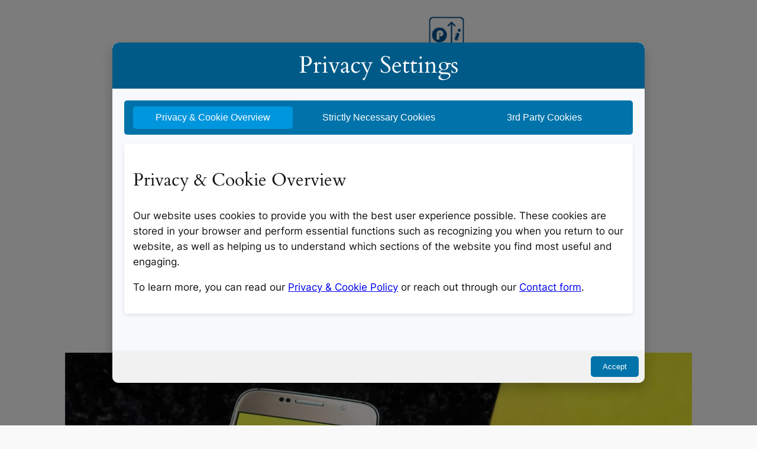

--- FILE ---
content_type: text/css
request_url: https://www.primeinspiration.com/wp-content/plugins/tk-gdpr-cookie-consent/css/gdpr-notice.css?ver=b47e4ad4c027b004aeeacfddeb74f940
body_size: 999
content:
/* Basic settings for both desktop and mobile */
/* Clearfix utility */
.tk-gdpr-clearfix {
    overflow: auto;
}
.tk-gdpr-clearfix::after {
    content: "";
    clear: both;
    display: table;
}

/* Hide the default checkbox */
.tk-gdpr-switch input[type="checkbox"] {
    display: none;
}

/* The switch container */
.tk-gdpr-switch {
    position: relative;
    display: inline-block;
    width: 3em;
    height: 1.5em;
}

/* The slider */
.tk-gdpr-slider {
    position: absolute;
    cursor: pointer;
    top: 0;
    left: 0;
    right: 0;
    bottom: 0;
    background-color: #ccc;
    transition: 0.4s;
    border-radius: 1.5em;
}

/* The switch handle */
.tk-gdpr-slider::before {
    position: absolute;
    content: "";
    height: 1.2em;
    width: 1.2em;
    left: 0.15em;
    bottom: 0.15em;
    background-color: white;
    transition: 0.4s;
    border-radius: 50%;
}

/* Checked state */
.tk-gdpr-switch input:checked + .tk-gdpr-slider {
    background-color: #0073aa;
}

/* Move the handle to the right when checked */
.tk-gdpr-switch input:checked + .tk-gdpr-slider::before {
    transform: translateX(1.5em);
}

/* Add a shadow effect for the slider */
.tk-gdpr-slider {
    box-shadow: 0 0.1em 0.5em rgba(0, 0, 0, 0.2);
}

/* Add focus style for better accessibility */
.tk-gdpr-switch input:focus + .tk-gdpr-slider {
    box-shadow: 0 0 1em rgba(0, 115, 170, 0.5);
}

.tk-gdpr-modal-header h2 {
	color:#ffffff;
	margin:auto;
	text-align:center;
}

/* Desktop-specific styles */
@media (min-width: 769px) {
  /* Modal overlay */
  .tk-gdpr-modal-overlay {
    position: fixed;
    top: 0;
    left: 0;
    width: 100vw;
    height: 100vh;
    background: rgba(0, 0, 0, 0.5);  /* Darkened overlay */
    display: none;
    justify-content: center;
    align-items: center;
    z-index: 999;
  }

  /* Modal container */
  .tk-gdpr-modal {
    background-color: #ffffff;
    border-radius: 10px;
    width: 90%;
    max-width: 900px;
    height: 80%;
    max-height: 700px;
    display: flex;
    flex-direction: column;
    overflow: hidden;
    box-shadow: 0 10px 20px rgba(0, 0, 0, 0.2);
  }

  /* Modal header */
  .tk-gdpr-modal-header {
    background-color: #005a87;
    color: #ffffff;
    padding: 15px;
    font-size: 24px;
    font-weight: bold;
    display: flex;
    justify-content: space-between;
    align-items: center;
    border-top-left-radius: 10px;
    border-top-right-radius: 10px;
  }

  /* Close button */
  .tk-gdpr-close-btn {
    background: none;
    border: none;
    color: #ffffff;
    font-size: 24px;
    cursor: pointer;
    transition: color 0.3s ease;
  }

  .tk-gdpr-close-btn:hover {
    color: #ffdddd;
  }

  /* Modal content */
  .tk-gdpr-modal-content {
    flex: 1;
    padding: 20px;
    background-color: #f7f9fc;
    display: flex;
    flex-direction: column;
    overflow-y: auto;
  }

  /* Tab links container */
  .tk-gdpr-tab-links-container {
    display: flex;
    justify-content: space-around;
    background-color: #0073aa;
    padding: 10px;
    border-radius: 5px;
    margin-bottom: 15px;
  }

  /* Individual tab link */
  .tk-gdpr-tab-link {
    flex: 1;
    padding: 10px;
    cursor: pointer;
    background-color: #0073aa;
    color: #ffffff;
    border: none;
	border-radius: 5px;
	margin: auto 5px;
    text-align: center;
    font-size: 16px;
    transition: background-color 0.3s ease, color 0.3s ease;
  }

  .tk-gdpr-tab-link.active {
    background-color: #0096dd;
    color: #ffffff;
    box-shadow: 0 2px 6px rgba(0, 115, 170, 0.4);
    border-radius: 5px;
  }

  .tk-gdpr-tab-link:hover:not(.active) {
    background-color: #005a87;
	color: #eeeeee;
  }

  /* Tab content */
  .tk-gdpr-tab-content {
    display: none;
    background-color: #ffffff;
    padding: 15px;
    border-radius: 5px;
    box-shadow: 0 2px 6px rgba(0, 0, 0, 0.1);
  }

  .tk-gdpr-tab-content.active {
    display: block;
  }

  /* Modal footer */
  .tk-gdpr-modal-footer {
    background-color: #f1f1f1;
    padding: 10px;
    text-align: right;
    border-bottom-left-radius: 10px;
    border-bottom-right-radius: 10px;
  }

  /* Footer button */
  .tk-gdpr-footer-btn {
    background-color: #0073aa;
    color: #ffffff;
    padding: 10px 20px;
    border: none;
    border-radius: 5px;
    cursor: pointer;
    transition: background-color 0.3s ease, transform 0.3s ease;
  }

  .tk-gdpr-footer-btn:hover {
    background-color: #005a87;
    transform: translateY(-2px);
  }

  /* Button to open modal */
  .tk-gdpr-open-modal-btn {
    background-color: #0073aa;
    color: #ffffff;
    padding: 10px 20px;
    border: none;
    border-radius: 5px;
    cursor: pointer;
    font-size: 16px;
    transition: background-color 0.3s ease, transform 0.3s ease;
  }

  .tk-gdpr-open-modal-btn:hover {
    background-color: #005a87;
    transform: translateY(-2px);
  }
}

/* Mobile-specific styles */
@media (max-width: 768px) {
  /* Modal overlay */
  .tk-gdpr-modal-overlay {
    position: fixed;
    top: 0;
    left: 0;
    width: 100vw;
    height: 100vh;
    background: rgba(0, 0, 0, 0.5);  /* Darkened overlay */
    display: none;
    justify-content: center;
    align-items: center;
    z-index: 999;
  }

  /* Modal container */
  .tk-gdpr-modal {
    background-color: #ffffff;
    width: 100vw;
    height: 100vh;
    max-width: none;
    max-height: none;
    border-radius: 0;
    display: flex;
    flex-direction: column;
    overflow: hidden;
    box-shadow: 0 10px 20px rgba(0, 0, 0, 0.2);
  }

  /* Modal header */
  .tk-gdpr-modal-header {
    background-color: #005a87;
    color: #ffffff;
    padding: 15px;
    font-size: 24px;
    font-weight: bold;
    display: flex;
    justify-content: space-between;
    align-items: center;
  }

  /* Close button */
  .tk-gdpr-close-btn {
    background: none;
    border: none;
    color: #ffffff;
    font-size: 24px;
    cursor: pointer;
    transition: color 0.3s ease;
  }

  .tk-gdpr-close-btn:hover {
    color: #ffdddd;
  }

  /* Modal content */
  .tk-gdpr-modal-content {
    flex: 1;
    padding: 20px;
    background-color: #f7f9fc;
    display: flex;
    flex-direction: column;
    overflow-y: auto;
  }

  /* Tab links container */
  .tk-gdpr-tab-links-container {
    display: block;
  }

  /* Individual tab link */
  .tk-gdpr-tab-link {
    width: 100%;
    margin-bottom: 5px;
    padding: 10px;
    cursor: pointer;
    background-color: #0073aa;
    color: #ffffff;
    border: none;
    text-align: left;
    font-size: 16px;
    transition: background-color 0.3s ease, color 0.3s ease;
  }

  .tk-gdpr-tab-link.active {
    background-color: #0096dd;
    color: #ffffff;
    box-shadow: 0 2px 6px rgba(0, 115, 170, 0.4);
    border-radius: 5px;
  }

  .tk-gdpr-tab-link:hover:not(.active) {
    background-color: #005a87;
	color:#eeeeee;
  }

  /* Tab content */
  .tk-gdpr-tab-content {
    display: none;
    background-color: #ffffff;
    padding: 15px;
    border-radius: 5px;
    box-shadow: 0 2px 6px rgba(0, 0, 0, 0.1);
    margin-bottom: 10px;
  }

  .tk-gdpr-tab-content.active {
    display: none;
  }

  .tk-gdpr-copied-content {
    display: block;
    background-color: #ffffff;
    padding: 15px;
    border-radius: 5px;
    box-shadow: 0 2px 6px rgba(0, 0, 0, 0.1);
    margin-bottom: 10px;
  }

  /* Modal footer */
  .tk-gdpr-modal-footer {
    background-color: #f1f1f1;
    padding: 10px;
    text-align: right;
  }

  /* Footer button */
  .tk-gdpr-footer-btn {
    background-color: #0073aa;
    color: #ffffff;
    padding: 10px 20px;
    border: none;
    border-radius: 5px;
    cursor: pointer;
    transition: background-color 0.3s ease, transform 0.3s ease;
  }

  .tk-gdpr-footer-btn:hover {
    background-color: #005a87;
    transform: translateY(-2px);
  }

  /* Button to open modal */
  .tk-gdpr-open-modal-btn {
    background-color: #0073aa;
    color: #ffffff;
    padding: 10px 20px;
    border: none;
    border-radius: 5px;
    cursor: pointer;
    font-size: 16px;
    transition: background-color 0.3s ease, transform 0.3s ease;
  }

  .tk-gdpr-open-modal-btn:hover {
    background-color: #005a87;
    transform: translateY(-2px);
  }
}

--- FILE ---
content_type: application/javascript
request_url: https://www.primeinspiration.com/wp-content/plugins/tk-gdpr-cookie-consent/js/gdpr-notice.js
body_size: 1636
content:
document.addEventListener("DOMContentLoaded", function () {
    // Group 1: Variable Declarations

    // Get elements
    const closeFooterBtn = document.getElementById('tk-gdpr-closeFooterBtn');
    const modalOverlay = document.getElementById('tk-gdpr-modalOverlay');
    const tabLinks = document.querySelectorAll('.tk-gdpr-tab-link');
    const tabContents = document.querySelectorAll('.tk-gdpr-tab-content');
    const tabContentsContainer = document.getElementById('tk-gdpr-tab-contents-container');
    let mobileView = window.innerWidth <= 768; // Determine if it's mobile

    // Declare global variables
    let currentConsentVersion, consentValidationTime, acceptedCookies, acceptanceDate, storedConsentVersion, currentDate, consentExpired;
    let gdprRequiredCookies, gdprOptionalCookies;

    // Group 2: Cookie Management Functions

	// Function to get selected optional cookies
	function getAcceptedCookies() {
		const selectedCookies = [];
		// Select all checkboxes within the #tk-gdpr-third-party-cookies container
		document.querySelectorAll('#tk-gdpr-third-party-cookies .tk-gdpr-optional-cookie').forEach(checkbox => {
			if (checkbox.checked) {
				selectedCookies.push(checkbox.dataset.cookieId);
			}
		});
		const allAcceptedCookies = [...selectedCookies, ...gdprSettings.requiredCookies_id];
		return allAcceptedCookies;
	}


    // Function to save accepted cookies to localStorage
    function saveAcceptedCookies(acceptedCookies) {
        localStorage.setItem('acceptedCookies', JSON.stringify(acceptedCookies));
        localStorage.setItem('acceptanceDate', new Date().toISOString());
        localStorage.setItem('consentVersion', currentConsentVersion);
    }

    // Function to dynamically load scripts for accepted optional cookies
    function loadCookieScripts(acceptedCookies) {
        const allCookies = [...gdprRequiredCookies, ...gdprOptionalCookies];
        allCookies.forEach(cookie => {
            if (acceptedCookies.includes(cookie.id) && cookie.cookie_js) {
                const script = document.createElement('script');
                script.type = "text/javascript";
                script.setAttribute('id', `cookie_script_${cookie.id}`);
                script.setAttribute('nonce', gdprSettings.nonce);
                script.setAttribute('defer', 'defer');
                script.innerHTML = cookie.cookie_js;
                document.body.appendChild(script);
            }
        });
    }

    // Function to perform save action
    function performSaveAction() {
        const acceptedCookies = getAcceptedCookies();
        saveAcceptedCookies(acceptedCookies);
        loadCookieScripts(acceptedCookies);
    }

    // Group 3: GDPR Consent Initialization and Checking

    // Function to initialize global variables
    function initializeConsentVariables() {
        currentConsentVersion = gdprSettings.consentVersion;
        consentValidationTime = parseInt(gdprSettings.consentValidationTime, 10);
		gdprRequiredCookies = gdprSettings.requiredCookies || [];
        gdprOptionalCookies = gdprSettings.optionalCookies || [];
        acceptanceDate = localStorage.getItem('acceptanceDate');
        storedConsentVersion = localStorage.getItem('consentVersion');
        currentDate = new Date();
        consentExpired = acceptanceDate && (new Date(acceptanceDate).getTime() + consentValidationTime * 24 * 60 * 60 * 1000) < currentDate.getTime();
    }

    // Function to check for consent expiration or version mismatch
    function checkConsentStatus() {
        if (!acceptanceDate || consentExpired || storedConsentVersion !== currentConsentVersion) {
            displayGdprNotice();
        } else {
            const acceptedCookies = JSON.parse(localStorage.getItem('acceptedCookies')) || [];
            loadCookieScripts(acceptedCookies);
        }
    }

    // Group 4: Modal and Tab Management

    // Function to display the GDPR notice
    function displayGdprNotice() {
        modalOverlay.style.display = 'flex';
        document.body.style.overflow = 'hidden'; // Disable background scrolling
        handleViewMode(); // Handle the tab content placement based on the view mode
        activateFirstTab(); // Activate the first tab when the modal is opened
    }

    // Function to activate the first tab by default
    function activateFirstTab() {
        if (tabLinks.length === 0 || tabContents.length === 0) return;

        const firstTab = tabLinks[0];
        const firstContent = document.getElementById(firstTab.getAttribute('data-tab'));

        tabLinks.forEach(link => link.classList.remove('active'));
        tabContents.forEach(content => content.style.display = 'none');

        firstTab.classList.add('active');
        firstContent.style.display = 'block';
    }

    // Function to handle tab content placement based on the view mode
    function handleViewMode() {
        if (mobileView) {
            moveContentToMobile();
        } else {
            moveContentToDesktop();
        }
    }

    // Function to move tab content below respective tabs (for mobile view)
    function moveContentToMobile() {
        tabLinks.forEach(tab => {
            const content = document.getElementById(tab.getAttribute('data-tab'));
            tab.insertAdjacentElement('afterend', content);
            content.style.display = tab.classList.contains('active') ? 'block' : 'none';
        });
    }

    // Function to move tab content back to the container (for desktop view)
    function moveContentToDesktop() {
        tabLinks.forEach(tab => {
            const content = document.getElementById(tab.getAttribute('data-tab'));
            tabContentsContainer.appendChild(content);
            content.style.display = tab.classList.contains('active') ? 'block' : 'none';
        });
    }

    // Function to handle tab switching
    function handleTabSwitching() {
        tabLinks.forEach(tab => {
            tab.addEventListener('click', () => {
                const content = document.getElementById(tab.getAttribute('data-tab'));

                tabLinks.forEach(link => {
                    const linkContent = document.getElementById(link.getAttribute('data-tab'));
                    link.classList.remove('active');
                    linkContent.style.display = 'none';
                });

                tab.classList.add('active');
                content.style.display = 'block';
            });
        });
    }

    // Function to handle window resize and adjust the tab content placement accordingly
    function handleResize() {
        window.addEventListener('resize', () => {
            const wasMobileView = mobileView;
            mobileView = window.innerWidth <= 768;

            if (mobileView !== wasMobileView) {
                handleViewMode();
            }
        });
    }

    // Group 5: Initialization and Event Listeners

    // Function to register event listeners
    function registerEventListeners() {
        closeFooterBtn.addEventListener('click', () => {
            moveContentToDesktop(); // Move content back to original place on close
            modalOverlay.style.display = 'none';
            document.body.style.overflow = ''; // Re-enable background scrolling
            performSaveAction(); // Save user's consent choices
        });

        handleTabSwitching(); // Handle tab switching logic
        handleResize(); // Adjust tab content placement on window resize
    }

    // Initialization: Set up variables, check consent, and register listeners

    initializeConsentVariables(); // Initialize GDPR-related variables
    checkConsentStatus(); // Check the consent status and display the notice if necessary
    registerEventListeners(); // Register all necessary event listeners
});


--- FILE ---
content_type: application/javascript
request_url: https://www.primeinspiration.com/wp-content/plugins/tk-image-converter/public/assets/js/image_lazy_load.js
body_size: -129
content:
document.addEventListener("DOMContentLoaded", function () {
    const images = document.querySelectorAll('img[loading="lazy"]');

    const removeLazyLoading = () => {
        images.forEach(img => {
            const rect = img.getBoundingClientRect();
            const inViewport = rect.top < window.innerHeight && rect.bottom > 0;

            if (inViewport) {
                img.removeAttribute('loading');
            }
        });
    };

    // Initial check when the page is loaded
    removeLazyLoading();

    // Check again when the user scrolls
    window.addEventListener('scroll', removeLazyLoading);

    // Optional: Check again when the user resizes the window
    window.addEventListener('resize', removeLazyLoading);
});
